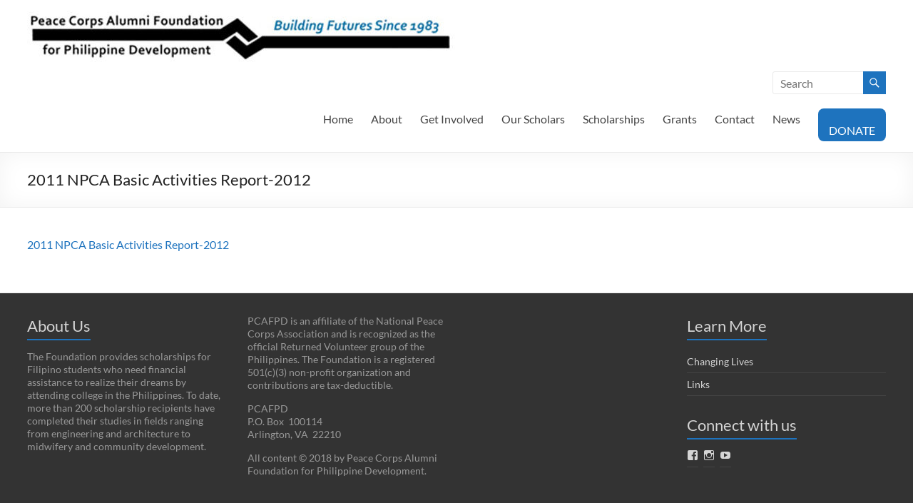

--- FILE ---
content_type: text/html; charset=utf-8
request_url: https://a.mailmunch.co/forms-cache/404422/526504/index-1752789319.html
body_size: 1475
content:
<!DOCTYPE html>
<html>
<head>
  <meta name="robots" content="noindex, nofollow">
    <script type="text/javascript">
    var widgetId = "526504";
    var widgetType = "sidebar";
    var siteId = "404422";
    var contentGate = false;
    var recaptchaEnabled = false;
    var recaptchaApiKey = "6LcflRsUAAAAAG_PSKBnmcFbkjVvI-hw-Laz9gfp";
    var noTracking = false;
    var pushSubscribe = false;
    var pushUrl = "https://push.mailmunch.co/push/404422/526504";
    var formFields = {"4096563":"email","4096572":"check_box"};
  </script>
  <link rel="stylesheet" href="//a.mailmunch.co/v2/themes/mailmunch/simple/sidebar/index.css" />

</head>
<body class="contacts new">
  
<script type="text/javascript" src="//assets.mailmunch.com/assets/widget_simple-f5a3e5db2f514f912e267a03f71350202672af937806defb072a316fb98ef272.js"></script>



<div class="theme theme-simple live yes-branding">
  <a id="close-icon" href='#' onclick="closeWidget();return false;"></a>

    <form class="new_contact" id="new_contact" action="https://forms.mailmunch.co/form/404422/526504/submit" accept-charset="UTF-8" method="post">
      <style type="text/css">
#mailmunch-optin-form {
  background-color: rgba(0,0,0,0);
}
</style>


<div id="mailmunch-optin-form">
  <div class="screen optin-form-screen" data-screen-name="Optin Form">
<div class="text">
  <p>Sign up today to receive PCAFPD updates, including scholar stories and upcoming events, via email. Note that this e-mail list is intended for American Volunteers that served in the U.S. Peace Corps Philippines Post.</p>
</div>

<div class="optin-form-wrapper clearfix">
  <div class="hidden-fields"></div><div class="optin-form custom_form field-count-2"><div class="custom-fields-preview-container"><div class="custom-field-preview-container required" data-custom-field-id="1309267">
  <div class="email-field-wrapper">
    <input type="email" id="custom_field_text_field_1309267" name="contact[contact_fields_attributes][1309267][value]" value="" placeholder="Enter your email" style="" class="input-field email-field" />
    <input type="hidden" name="contact[contact_fields_attributes][1309267][label]" value="Email">
    <input type="hidden" name="contact[contact_fields_attributes][1309267][custom_field_data_id]" value="1309267">
    <input type="hidden" name="contact[contact_fields_attributes][1309267][custom_field_id]" value="4096563">
  </div>
</div>
<div class="custom-field-preview-container" data-custom-field-id="1309274">
  <div class="check-box-field-wrapper">

    <div class="check-box vertical">
        <label class="check-box-label">
          <input type="checkbox" id="custom_field_check_box_1309274" name="contact[contact_fields_attributes][1309274][value][]" class="input-field check-box-field" value="By submitting this form, you are granting Peace Corps Alumni Foundation For Philippine Development, P.O. Box 100114, Arlington, VA, 22210, permission to email you. You may unsubscribe via the link found at the bottom of every email." style="-webkit-appearance: checkbox;"> By submitting this form, you are granting Peace Corps Alumni Foundation For Philippine Development, P.O. Box 100114, Arlington, VA, 22210, permission to email you. You may unsubscribe via the link found at the bottom of every email.
        </label>
    </div>
    
    <input type="hidden" name="contact[contact_fields_attributes][1309274][label]" value="Check Box">
    <input type="hidden" name="contact[contact_fields_attributes][1309274][custom_field_data_id]" value="1309274">
    <input type="hidden" name="contact[contact_fields_attributes][1309274][custom_field_id]" value="4096572">
  </div>
</div>
<div class="custom-field-preview-container" data-custom-field-id="1309268">
  <div class="submit-wrapper">
    <input type="submit" id="custom_field_submit_1309268" name="" value="Subscribe" style="color: #FFFFFF; background-color: #1f74bf;" class="submit" />
  </div>
</div></div></div>
</div>
  </div>

  <div class="screen success-screen optin-form custom_form" data-screen-name="Success Message">
<div class="text">
  <p>Thank you for your support!  We'll be in touch soon.
</p>
</div>
  </div>
</div>


</form>
  <div class="branding-container">
    <a href="https://www.mailmunch.com/forms-popups?utm_source=optin-form&amp;utm_medium=website&amp;utm_campaign=powered-by&amp;r=optin_branding" target="_blank" class="mailmunch-branding">
      powered by <span class="mailmunch">MailMunch</span>
    </a>
  </div>
</div>

</body>
</html>
